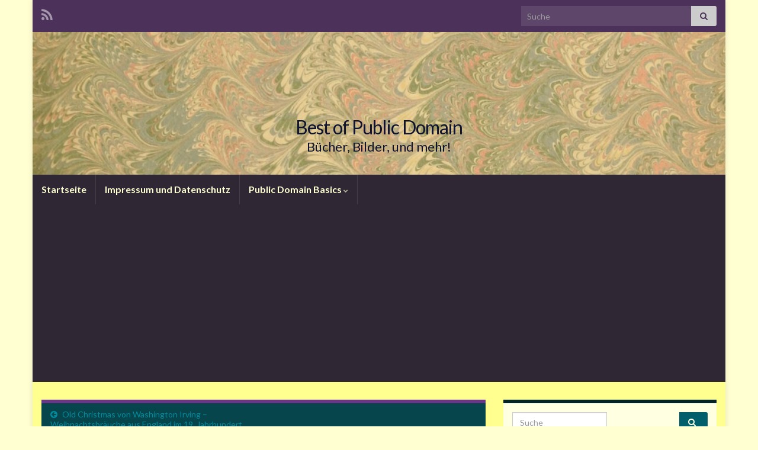

--- FILE ---
content_type: text/html; charset=UTF-8
request_url: http://bestofpd.de/old-christmas-von-washington-irving-weihnachstbraeuche-aus-england-im-19-jahrhundert/oldchristmas00irvirich_0006_stage_coachman/
body_size: 58170
content:
<!DOCTYPE html><!--[if IE 7]>
<html class="ie ie7" lang="de">
<![endif]-->
<!--[if IE 8]>
<html class="ie ie8" lang="de">
<![endif]-->
<!--[if !(IE 7) & !(IE 8)]><!-->
<html lang="de">
<!--<![endif]-->
    <head>
        <meta charset="UTF-8">
        <meta http-equiv="X-UA-Compatible" content="IE=edge">
        <meta name="viewport" content="width=device-width, initial-scale=1">
        <title>Old Christmas &#8211; Weihnachtsbräuche aus Alt-England &#8211; Best of Public Domain</title>
<meta name='robots' content='max-image-preview:large' />
<link rel='dns-prefetch' href='//secure.gravatar.com' />
<link rel='dns-prefetch' href='//v0.wordpress.com' />
<link rel="alternate" type="application/rss+xml" title="Best of Public Domain &raquo; Feed" href="http://bestofpd.de/feed/" />
<link rel="alternate" type="application/rss+xml" title="Best of Public Domain &raquo; Kommentar-Feed" href="http://bestofpd.de/comments/feed/" />
<link rel="alternate" type="application/rss+xml" title="Best of Public Domain &raquo; Old Christmas &#8211; Weihnachtsbräuche aus Alt-England-Kommentar-Feed" href="http://bestofpd.de/old-christmas-von-washington-irving-weihnachstbraeuche-aus-england-im-19-jahrhundert/oldchristmas00irvirich_0006_stage_coachman/feed/" />
<link rel="alternate" title="oEmbed (JSON)" type="application/json+oembed" href="http://bestofpd.de/wp-json/oembed/1.0/embed?url=http%3A%2F%2Fbestofpd.de%2Fold-christmas-von-washington-irving-weihnachstbraeuche-aus-england-im-19-jahrhundert%2Foldchristmas00irvirich_0006_stage_coachman%2F" />
<link rel="alternate" title="oEmbed (XML)" type="text/xml+oembed" href="http://bestofpd.de/wp-json/oembed/1.0/embed?url=http%3A%2F%2Fbestofpd.de%2Fold-christmas-von-washington-irving-weihnachstbraeuche-aus-england-im-19-jahrhundert%2Foldchristmas00irvirich_0006_stage_coachman%2F&#038;format=xml" />
<style id='wp-img-auto-sizes-contain-inline-css' type='text/css'>
img:is([sizes=auto i],[sizes^="auto," i]){contain-intrinsic-size:3000px 1500px}
/*# sourceURL=wp-img-auto-sizes-contain-inline-css */
</style>
<style id='wp-emoji-styles-inline-css' type='text/css'>

	img.wp-smiley, img.emoji {
		display: inline !important;
		border: none !important;
		box-shadow: none !important;
		height: 1em !important;
		width: 1em !important;
		margin: 0 0.07em !important;
		vertical-align: -0.1em !important;
		background: none !important;
		padding: 0 !important;
	}
/*# sourceURL=wp-emoji-styles-inline-css */
</style>
<style id='wp-block-library-inline-css' type='text/css'>
:root{--wp-block-synced-color:#7a00df;--wp-block-synced-color--rgb:122,0,223;--wp-bound-block-color:var(--wp-block-synced-color);--wp-editor-canvas-background:#ddd;--wp-admin-theme-color:#007cba;--wp-admin-theme-color--rgb:0,124,186;--wp-admin-theme-color-darker-10:#006ba1;--wp-admin-theme-color-darker-10--rgb:0,107,160.5;--wp-admin-theme-color-darker-20:#005a87;--wp-admin-theme-color-darker-20--rgb:0,90,135;--wp-admin-border-width-focus:2px}@media (min-resolution:192dpi){:root{--wp-admin-border-width-focus:1.5px}}.wp-element-button{cursor:pointer}:root .has-very-light-gray-background-color{background-color:#eee}:root .has-very-dark-gray-background-color{background-color:#313131}:root .has-very-light-gray-color{color:#eee}:root .has-very-dark-gray-color{color:#313131}:root .has-vivid-green-cyan-to-vivid-cyan-blue-gradient-background{background:linear-gradient(135deg,#00d084,#0693e3)}:root .has-purple-crush-gradient-background{background:linear-gradient(135deg,#34e2e4,#4721fb 50%,#ab1dfe)}:root .has-hazy-dawn-gradient-background{background:linear-gradient(135deg,#faaca8,#dad0ec)}:root .has-subdued-olive-gradient-background{background:linear-gradient(135deg,#fafae1,#67a671)}:root .has-atomic-cream-gradient-background{background:linear-gradient(135deg,#fdd79a,#004a59)}:root .has-nightshade-gradient-background{background:linear-gradient(135deg,#330968,#31cdcf)}:root .has-midnight-gradient-background{background:linear-gradient(135deg,#020381,#2874fc)}:root{--wp--preset--font-size--normal:16px;--wp--preset--font-size--huge:42px}.has-regular-font-size{font-size:1em}.has-larger-font-size{font-size:2.625em}.has-normal-font-size{font-size:var(--wp--preset--font-size--normal)}.has-huge-font-size{font-size:var(--wp--preset--font-size--huge)}.has-text-align-center{text-align:center}.has-text-align-left{text-align:left}.has-text-align-right{text-align:right}.has-fit-text{white-space:nowrap!important}#end-resizable-editor-section{display:none}.aligncenter{clear:both}.items-justified-left{justify-content:flex-start}.items-justified-center{justify-content:center}.items-justified-right{justify-content:flex-end}.items-justified-space-between{justify-content:space-between}.screen-reader-text{border:0;clip-path:inset(50%);height:1px;margin:-1px;overflow:hidden;padding:0;position:absolute;width:1px;word-wrap:normal!important}.screen-reader-text:focus{background-color:#ddd;clip-path:none;color:#444;display:block;font-size:1em;height:auto;left:5px;line-height:normal;padding:15px 23px 14px;text-decoration:none;top:5px;width:auto;z-index:100000}html :where(.has-border-color){border-style:solid}html :where([style*=border-top-color]){border-top-style:solid}html :where([style*=border-right-color]){border-right-style:solid}html :where([style*=border-bottom-color]){border-bottom-style:solid}html :where([style*=border-left-color]){border-left-style:solid}html :where([style*=border-width]){border-style:solid}html :where([style*=border-top-width]){border-top-style:solid}html :where([style*=border-right-width]){border-right-style:solid}html :where([style*=border-bottom-width]){border-bottom-style:solid}html :where([style*=border-left-width]){border-left-style:solid}html :where(img[class*=wp-image-]){height:auto;max-width:100%}:where(figure){margin:0 0 1em}html :where(.is-position-sticky){--wp-admin--admin-bar--position-offset:var(--wp-admin--admin-bar--height,0px)}@media screen and (max-width:600px){html :where(.is-position-sticky){--wp-admin--admin-bar--position-offset:0px}}
.has-text-align-justify{text-align:justify;}

/*# sourceURL=wp-block-library-inline-css */
</style><style id='global-styles-inline-css' type='text/css'>
:root{--wp--preset--aspect-ratio--square: 1;--wp--preset--aspect-ratio--4-3: 4/3;--wp--preset--aspect-ratio--3-4: 3/4;--wp--preset--aspect-ratio--3-2: 3/2;--wp--preset--aspect-ratio--2-3: 2/3;--wp--preset--aspect-ratio--16-9: 16/9;--wp--preset--aspect-ratio--9-16: 9/16;--wp--preset--color--black: #000000;--wp--preset--color--cyan-bluish-gray: #abb8c3;--wp--preset--color--white: #ffffff;--wp--preset--color--pale-pink: #f78da7;--wp--preset--color--vivid-red: #cf2e2e;--wp--preset--color--luminous-vivid-orange: #ff6900;--wp--preset--color--luminous-vivid-amber: #fcb900;--wp--preset--color--light-green-cyan: #7bdcb5;--wp--preset--color--vivid-green-cyan: #00d084;--wp--preset--color--pale-cyan-blue: #8ed1fc;--wp--preset--color--vivid-cyan-blue: #0693e3;--wp--preset--color--vivid-purple: #9b51e0;--wp--preset--gradient--vivid-cyan-blue-to-vivid-purple: linear-gradient(135deg,rgb(6,147,227) 0%,rgb(155,81,224) 100%);--wp--preset--gradient--light-green-cyan-to-vivid-green-cyan: linear-gradient(135deg,rgb(122,220,180) 0%,rgb(0,208,130) 100%);--wp--preset--gradient--luminous-vivid-amber-to-luminous-vivid-orange: linear-gradient(135deg,rgb(252,185,0) 0%,rgb(255,105,0) 100%);--wp--preset--gradient--luminous-vivid-orange-to-vivid-red: linear-gradient(135deg,rgb(255,105,0) 0%,rgb(207,46,46) 100%);--wp--preset--gradient--very-light-gray-to-cyan-bluish-gray: linear-gradient(135deg,rgb(238,238,238) 0%,rgb(169,184,195) 100%);--wp--preset--gradient--cool-to-warm-spectrum: linear-gradient(135deg,rgb(74,234,220) 0%,rgb(151,120,209) 20%,rgb(207,42,186) 40%,rgb(238,44,130) 60%,rgb(251,105,98) 80%,rgb(254,248,76) 100%);--wp--preset--gradient--blush-light-purple: linear-gradient(135deg,rgb(255,206,236) 0%,rgb(152,150,240) 100%);--wp--preset--gradient--blush-bordeaux: linear-gradient(135deg,rgb(254,205,165) 0%,rgb(254,45,45) 50%,rgb(107,0,62) 100%);--wp--preset--gradient--luminous-dusk: linear-gradient(135deg,rgb(255,203,112) 0%,rgb(199,81,192) 50%,rgb(65,88,208) 100%);--wp--preset--gradient--pale-ocean: linear-gradient(135deg,rgb(255,245,203) 0%,rgb(182,227,212) 50%,rgb(51,167,181) 100%);--wp--preset--gradient--electric-grass: linear-gradient(135deg,rgb(202,248,128) 0%,rgb(113,206,126) 100%);--wp--preset--gradient--midnight: linear-gradient(135deg,rgb(2,3,129) 0%,rgb(40,116,252) 100%);--wp--preset--font-size--small: 14px;--wp--preset--font-size--medium: 20px;--wp--preset--font-size--large: 20px;--wp--preset--font-size--x-large: 42px;--wp--preset--font-size--tiny: 10px;--wp--preset--font-size--regular: 16px;--wp--preset--font-size--larger: 26px;--wp--preset--spacing--20: 0.44rem;--wp--preset--spacing--30: 0.67rem;--wp--preset--spacing--40: 1rem;--wp--preset--spacing--50: 1.5rem;--wp--preset--spacing--60: 2.25rem;--wp--preset--spacing--70: 3.38rem;--wp--preset--spacing--80: 5.06rem;--wp--preset--shadow--natural: 6px 6px 9px rgba(0, 0, 0, 0.2);--wp--preset--shadow--deep: 12px 12px 50px rgba(0, 0, 0, 0.4);--wp--preset--shadow--sharp: 6px 6px 0px rgba(0, 0, 0, 0.2);--wp--preset--shadow--outlined: 6px 6px 0px -3px rgb(255, 255, 255), 6px 6px rgb(0, 0, 0);--wp--preset--shadow--crisp: 6px 6px 0px rgb(0, 0, 0);}:where(.is-layout-flex){gap: 0.5em;}:where(.is-layout-grid){gap: 0.5em;}body .is-layout-flex{display: flex;}.is-layout-flex{flex-wrap: wrap;align-items: center;}.is-layout-flex > :is(*, div){margin: 0;}body .is-layout-grid{display: grid;}.is-layout-grid > :is(*, div){margin: 0;}:where(.wp-block-columns.is-layout-flex){gap: 2em;}:where(.wp-block-columns.is-layout-grid){gap: 2em;}:where(.wp-block-post-template.is-layout-flex){gap: 1.25em;}:where(.wp-block-post-template.is-layout-grid){gap: 1.25em;}.has-black-color{color: var(--wp--preset--color--black) !important;}.has-cyan-bluish-gray-color{color: var(--wp--preset--color--cyan-bluish-gray) !important;}.has-white-color{color: var(--wp--preset--color--white) !important;}.has-pale-pink-color{color: var(--wp--preset--color--pale-pink) !important;}.has-vivid-red-color{color: var(--wp--preset--color--vivid-red) !important;}.has-luminous-vivid-orange-color{color: var(--wp--preset--color--luminous-vivid-orange) !important;}.has-luminous-vivid-amber-color{color: var(--wp--preset--color--luminous-vivid-amber) !important;}.has-light-green-cyan-color{color: var(--wp--preset--color--light-green-cyan) !important;}.has-vivid-green-cyan-color{color: var(--wp--preset--color--vivid-green-cyan) !important;}.has-pale-cyan-blue-color{color: var(--wp--preset--color--pale-cyan-blue) !important;}.has-vivid-cyan-blue-color{color: var(--wp--preset--color--vivid-cyan-blue) !important;}.has-vivid-purple-color{color: var(--wp--preset--color--vivid-purple) !important;}.has-black-background-color{background-color: var(--wp--preset--color--black) !important;}.has-cyan-bluish-gray-background-color{background-color: var(--wp--preset--color--cyan-bluish-gray) !important;}.has-white-background-color{background-color: var(--wp--preset--color--white) !important;}.has-pale-pink-background-color{background-color: var(--wp--preset--color--pale-pink) !important;}.has-vivid-red-background-color{background-color: var(--wp--preset--color--vivid-red) !important;}.has-luminous-vivid-orange-background-color{background-color: var(--wp--preset--color--luminous-vivid-orange) !important;}.has-luminous-vivid-amber-background-color{background-color: var(--wp--preset--color--luminous-vivid-amber) !important;}.has-light-green-cyan-background-color{background-color: var(--wp--preset--color--light-green-cyan) !important;}.has-vivid-green-cyan-background-color{background-color: var(--wp--preset--color--vivid-green-cyan) !important;}.has-pale-cyan-blue-background-color{background-color: var(--wp--preset--color--pale-cyan-blue) !important;}.has-vivid-cyan-blue-background-color{background-color: var(--wp--preset--color--vivid-cyan-blue) !important;}.has-vivid-purple-background-color{background-color: var(--wp--preset--color--vivid-purple) !important;}.has-black-border-color{border-color: var(--wp--preset--color--black) !important;}.has-cyan-bluish-gray-border-color{border-color: var(--wp--preset--color--cyan-bluish-gray) !important;}.has-white-border-color{border-color: var(--wp--preset--color--white) !important;}.has-pale-pink-border-color{border-color: var(--wp--preset--color--pale-pink) !important;}.has-vivid-red-border-color{border-color: var(--wp--preset--color--vivid-red) !important;}.has-luminous-vivid-orange-border-color{border-color: var(--wp--preset--color--luminous-vivid-orange) !important;}.has-luminous-vivid-amber-border-color{border-color: var(--wp--preset--color--luminous-vivid-amber) !important;}.has-light-green-cyan-border-color{border-color: var(--wp--preset--color--light-green-cyan) !important;}.has-vivid-green-cyan-border-color{border-color: var(--wp--preset--color--vivid-green-cyan) !important;}.has-pale-cyan-blue-border-color{border-color: var(--wp--preset--color--pale-cyan-blue) !important;}.has-vivid-cyan-blue-border-color{border-color: var(--wp--preset--color--vivid-cyan-blue) !important;}.has-vivid-purple-border-color{border-color: var(--wp--preset--color--vivid-purple) !important;}.has-vivid-cyan-blue-to-vivid-purple-gradient-background{background: var(--wp--preset--gradient--vivid-cyan-blue-to-vivid-purple) !important;}.has-light-green-cyan-to-vivid-green-cyan-gradient-background{background: var(--wp--preset--gradient--light-green-cyan-to-vivid-green-cyan) !important;}.has-luminous-vivid-amber-to-luminous-vivid-orange-gradient-background{background: var(--wp--preset--gradient--luminous-vivid-amber-to-luminous-vivid-orange) !important;}.has-luminous-vivid-orange-to-vivid-red-gradient-background{background: var(--wp--preset--gradient--luminous-vivid-orange-to-vivid-red) !important;}.has-very-light-gray-to-cyan-bluish-gray-gradient-background{background: var(--wp--preset--gradient--very-light-gray-to-cyan-bluish-gray) !important;}.has-cool-to-warm-spectrum-gradient-background{background: var(--wp--preset--gradient--cool-to-warm-spectrum) !important;}.has-blush-light-purple-gradient-background{background: var(--wp--preset--gradient--blush-light-purple) !important;}.has-blush-bordeaux-gradient-background{background: var(--wp--preset--gradient--blush-bordeaux) !important;}.has-luminous-dusk-gradient-background{background: var(--wp--preset--gradient--luminous-dusk) !important;}.has-pale-ocean-gradient-background{background: var(--wp--preset--gradient--pale-ocean) !important;}.has-electric-grass-gradient-background{background: var(--wp--preset--gradient--electric-grass) !important;}.has-midnight-gradient-background{background: var(--wp--preset--gradient--midnight) !important;}.has-small-font-size{font-size: var(--wp--preset--font-size--small) !important;}.has-medium-font-size{font-size: var(--wp--preset--font-size--medium) !important;}.has-large-font-size{font-size: var(--wp--preset--font-size--large) !important;}.has-x-large-font-size{font-size: var(--wp--preset--font-size--x-large) !important;}
/*# sourceURL=global-styles-inline-css */
</style>

<style id='classic-theme-styles-inline-css' type='text/css'>
/*! This file is auto-generated */
.wp-block-button__link{color:#fff;background-color:#32373c;border-radius:9999px;box-shadow:none;text-decoration:none;padding:calc(.667em + 2px) calc(1.333em + 2px);font-size:1.125em}.wp-block-file__button{background:#32373c;color:#fff;text-decoration:none}
/*# sourceURL=/wp-includes/css/classic-themes.min.css */
</style>
<link rel='stylesheet' id='bootstrap-css' href='http://bestofpd.de/wp-content/themes/graphene/bootstrap/css/bootstrap.min.css?ver=6.9' type='text/css' media='all' />
<link rel='stylesheet' id='font-awesome-css' href='http://bestofpd.de/wp-content/themes/graphene/fonts/font-awesome/css/font-awesome.min.css?ver=6.9' type='text/css' media='all' />
<link rel='stylesheet' id='graphene-css' href='http://bestofpd.de/wp-content/themes/graphene/style.css?ver=2.9' type='text/css' media='screen' />
<link rel='stylesheet' id='graphene-responsive-css' href='http://bestofpd.de/wp-content/themes/graphene/responsive.css?ver=2.9' type='text/css' media='all' />
<link rel='stylesheet' id='graphene-blocks-css' href='http://bestofpd.de/wp-content/themes/graphene/blocks.css?ver=2.9' type='text/css' media='all' />
<link rel='stylesheet' id='jetpack_css-css' href='http://bestofpd.de/wp-content/plugins/jetpack/css/jetpack.css?ver=11.6.2' type='text/css' media='all' />
<script type="text/javascript" src="http://bestofpd.de/wp-includes/js/jquery/jquery.min.js?ver=3.7.1" id="jquery-core-js"></script>
<script type="text/javascript" src="http://bestofpd.de/wp-includes/js/jquery/jquery-migrate.min.js?ver=3.4.1" id="jquery-migrate-js"></script>
<script defer type="text/javascript" src="http://bestofpd.de/wp-content/themes/graphene/bootstrap/js/bootstrap.min.js?ver=2.9" id="bootstrap-js"></script>
<script defer type="text/javascript" src="http://bestofpd.de/wp-content/themes/graphene/js/bootstrap-hover-dropdown/bootstrap-hover-dropdown.min.js?ver=2.9" id="bootstrap-hover-dropdown-js"></script>
<script defer type="text/javascript" src="http://bestofpd.de/wp-content/themes/graphene/js/bootstrap-submenu/bootstrap-submenu.min.js?ver=2.9" id="bootstrap-submenu-js"></script>
<script defer type="text/javascript" src="http://bestofpd.de/wp-content/themes/graphene/js/jquery.infinitescroll.min.js?ver=2.9" id="infinite-scroll-js"></script>
<script type="text/javascript" id="graphene-js-extra">
/* <![CDATA[ */
var grapheneJS = {"siteurl":"http://bestofpd.de","ajaxurl":"http://bestofpd.de/wp-admin/admin-ajax.php","templateUrl":"http://bestofpd.de/wp-content/themes/graphene","isSingular":"1","enableStickyMenu":"","shouldShowComments":"","commentsOrder":"newest","sliderDisable":"","sliderInterval":"7000","infScrollBtnLbl":"Mehr lesen","infScrollOn":"","infScrollCommentsOn":"","totalPosts":"1","postsPerPage":"6","isPageNavi":"","infScrollMsgText":"Rufe window.grapheneInfScrollItemsPerPage weiteren Beitrag von window.grapheneInfScrollItemsLeft ab ...","infScrollMsgTextPlural":"Rufe window.grapheneInfScrollItemsPerPage weitere Beitr\u00e4ge von window.grapheneInfScrollItemsLeft ab ...","infScrollFinishedText":"Alles geladen!","commentsPerPage":"50","totalComments":"0","infScrollCommentsMsg":"Lade window.grapheneInfScrollCommentsPerPage von window.grapheneInfScrollCommentsLeft Kommentaren.","infScrollCommentsMsgPlural":"Lade window.grapheneInfScrollCommentsPerPage von window.grapheneInfScrollCommentsLeft Kommentaren.","infScrollCommentsFinishedMsg":"Alle Kommentare geladen!","disableLiveSearch":"1","txtNoResult":"No result found.","isMasonry":""};
//# sourceURL=graphene-js-extra
/* ]]> */
</script>
<script defer type="text/javascript" src="http://bestofpd.de/wp-content/themes/graphene/js/graphene.js?ver=2.9" id="graphene-js"></script>
<link rel="https://api.w.org/" href="http://bestofpd.de/wp-json/" /><link rel="alternate" title="JSON" type="application/json" href="http://bestofpd.de/wp-json/wp/v2/media/2115" /><link rel="EditURI" type="application/rsd+xml" title="RSD" href="http://bestofpd.de/xmlrpc.php?rsd" />
<meta name="generator" content="WordPress 6.9" />
<link rel="canonical" href="http://bestofpd.de/old-christmas-von-washington-irving-weihnachstbraeuche-aus-england-im-19-jahrhundert/oldchristmas00irvirich_0006_stage_coachman/" />
<link rel='shortlink' href='https://wp.me/a34zIc-y7' />
	<style>img#wpstats{display:none}</style>
				<script>
		   WebFontConfig = {
		      google: { 
		      	families: ["Lato:400,400i,700,700i&display=swap"]		      }
		   };

		   (function(d) {
		      var wf = d.createElement('script'), s = d.scripts[0];
		      wf.src = 'https://ajax.googleapis.com/ajax/libs/webfont/1.6.26/webfont.js';
		      wf.async = true;
		      s.parentNode.insertBefore(wf, s);
		   })(document);
		</script>
	<style type="text/css">
.navbar-inverse .nav > li > a, #mega-menu-wrap-Header-Menu #mega-menu-Header-Menu > li.mega-menu-item > a.mega-menu-link, .navbar #top_search .searchform input {color: #ffffd1}.navbar #header-menu-wrap .nav .dropdown-menu li:hover > a, .navbar #header-menu-wrap .nav .dropdown-menu li.current-menu-item > a, .navbar #header-menu-wrap .nav .dropdown-menu li.current-menu-ancestor > a {color: #ffffd2}.navbar #secondary-menu > li > a {color: #ffffd2}.navbar #secondary-menu-wrap .nav .dropdown-menu li:hover > a, .navbar #secondary-menu-wrap .nav .dropdown-menu li.current-menu-item > a, .navbar #secondary-menu-wrap .nav .dropdown-menu li.current-menu-ancestor > a {color: #ffffd2}#content, body > .container > .panel-layout, #header {background-color: #ffff90}.post, .singular .post, .singular .posts-list .post, .homepage_pane, .entry-author {background-color: #ffffe0}.post-title, .post-title a, .post-title a:hover, .post-title a:visited {color: #008C9E}a, .post .date .day, .pagination>li>a, .pagination>li>a:hover, .pagination>li>span, #comments > h4.current a, #comments > h4.current a .fa, .post-nav-top p, .post-nav-top a, .autocomplete-suggestions strong {color: #008C9E}a:focus, a:hover, .post-nav-top a:hover {color: #005F6B}.child-page {background-color: #ffff90}.sidebar .sidebar-wrap {background-color: #ffffe2; border-color: #022328}.btn, .btn:focus, .btn:hover, .btn a, .Button, .colour-preview .button, input[type="submit"], button[type="submit"], #commentform #submit, .wpsc_buy_button, #back-to-top, .wp-block-button .wp-block-button__link:not(.has-background) {background: #005F6B; color: #ffffe2} .wp-block-button.is-style-outline .wp-block-button__link {background:transparent; border-color: #005F6B}.btn.btn-outline, .btn.btn-outline:hover {color: #005F6B;border-color: #005F6B}.post-nav-top, .archive-title, .page-title, .term-desc, .breadcrumb {background-color: #06454c; border-color: #6b3589}.archive-title span {color: #b6d2d5}.page-title, .archive-title, .term-desc {color: #eae9e9}#comments ol.children li.bypostauthor, #comments li.bypostauthor.comment {border-color: #005F6B}#footer a, #footer a:visited {color: #ffffe0}body{background-image:none}.header_title, .header_title a, .header_title a:visited, .header_title a:hover, .header_desc {color:#0d1330}.carousel, .carousel .item{height:400px}@media (max-width: 991px) {.carousel, .carousel .item{height:250px}}.post-title, .post-title a, .post-title a:hover, .post-title a:visited{ color: #008C9E }
</style>
		<script type="application/ld+json">{"@context":"http:\/\/schema.org","@type":"Article","mainEntityOfPage":"http:\/\/bestofpd.de\/old-christmas-von-washington-irving-weihnachstbraeuche-aus-england-im-19-jahrhundert\/oldchristmas00irvirich_0006_stage_coachman\/","publisher":{"@type":"Organization","name":"Best of Public Domain"},"headline":"Old Christmas &#8211; Weihnachtsbr\u00e4uche aus Alt-England","datePublished":"2016-12-21T08:57:58+00:00","dateModified":"2016-12-21T10:33:02+00:00","description":"<p>Der Kutscher<\/p>\n","author":{"@type":"Person","name":"Michael Reichenbach"}}</script>
	<style type="text/css" id="custom-background-css">
body.custom-background { background-color: #ffffd2; }
</style>
	
<!-- Jetpack Open Graph Tags -->
<meta property="og:type" content="article" />
<meta property="og:title" content="Old Christmas &#8211; Weihnachtsbräuche aus Alt-England" />
<meta property="og:url" content="http://bestofpd.de/old-christmas-von-washington-irving-weihnachstbraeuche-aus-england-im-19-jahrhundert/oldchristmas00irvirich_0006_stage_coachman/" />
<meta property="og:description" content="Der Kutscher" />
<meta property="article:published_time" content="2016-12-21T08:57:58+00:00" />
<meta property="article:modified_time" content="2016-12-21T10:33:02+00:00" />
<meta property="og:site_name" content="Best of Public Domain" />
<meta property="og:image" content="http://bestofpd.de/wp-content/uploads/2016/12/oldchristmas00irvirich_0006_stage_coachman.jpg" />
<meta property="og:image:alt" content="The Stage-Coachman" />
<meta property="og:locale" content="de_DE" />
<meta name="twitter:site" content="@mandoisland" />
<meta name="twitter:text:title" content="Old Christmas &#8211; Weihnachtsbräuche aus Alt-England" />
<meta name="twitter:image" content="http://bestofpd.de/wp-content/uploads/2016/12/oldchristmas00irvirich_0006_stage_coachman.jpg?w=640" />
<meta name="twitter:image:alt" content="The Stage-Coachman" />
<meta name="twitter:card" content="summary_large_image" />

<!-- End Jetpack Open Graph Tags -->
    </head>
    <body class="attachment wp-singular attachment-template-default single single-attachment postid-2115 attachmentid-2115 attachment-jpeg custom-background wp-embed-responsive wp-theme-graphene layout-boxed two_col_left two-columns singular unequal-content-bgs">
        
        <div class="container boxed-wrapper">
            
                            <div id="top-bar" class="row clearfix top-bar ">
                    
                                                    
                            <div class="col-md-12 top-bar-items">
                                
                                                                                                    	<ul class="social-profiles">
							
			            <li class="social-profile social-profile-rss">
			            	<a href="http://bestofpd.de/feed/" title="Subscribe to Best of Public Domain&#039;s RSS feed" id="social-id-1" class="mysocial social-rss">
			            				                            <i class="fa fa-rss"></i>
		                        			            	</a>
			            </li>
		            
		    	    </ul>
                                    
                                                                    <button type="button" class="search-toggle navbar-toggle collapsed" data-toggle="collapse" data-target="#top_search">
                                        <span class="sr-only">Suchbox umschalten</span>
                                        <i class="fa fa-search-plus"></i>
                                    </button>

                                    <div id="top_search" class="top-search-form">
                                        <form class="searchform" method="get" action="http://bestofpd.de">
	<div class="input-group">
		<div class="form-group live-search-input">
			<label for="s" class="screen-reader-text">Search for:</label>
		    <input type="text" id="s" name="s" class="form-control" placeholder="Suche">
		    		</div>
	    <span class="input-group-btn">
	    	<button class="btn btn-default" type="submit"><i class="fa fa-search"></i></button>
	    </span>
    </div>
    </form>                                                                            </div>
                                
                                                            </div>

                        
                                    </div>
            

            <div id="header" class="row">

                <img width="960" height="198" src="http://bestofpd.de/wp-content/uploads/2013/01/cropped-papier_muster.jpg" class="attachment-1170x250 size-1170x250" alt="cropped-papier_muster.jpg" title="cropped-papier_muster.jpg" decoding="async" fetchpriority="high" srcset="http://bestofpd.de/wp-content/uploads/2013/01/cropped-papier_muster.jpg 960w, http://bestofpd.de/wp-content/uploads/2013/01/cropped-papier_muster-300x61.jpg 300w" sizes="(max-width: 960px) 100vw, 960px" data-attachment-id="99" data-permalink="http://bestofpd.de/cropped-papier_muster-jpg/" data-orig-file="http://bestofpd.de/wp-content/uploads/2013/01/cropped-papier_muster.jpg" data-orig-size="960,198" data-comments-opened="0" data-image-meta="{&quot;aperture&quot;:&quot;0&quot;,&quot;credit&quot;:&quot;&quot;,&quot;camera&quot;:&quot;&quot;,&quot;caption&quot;:&quot;&quot;,&quot;created_timestamp&quot;:&quot;0&quot;,&quot;copyright&quot;:&quot;&quot;,&quot;focal_length&quot;:&quot;0&quot;,&quot;iso&quot;:&quot;0&quot;,&quot;shutter_speed&quot;:&quot;0&quot;,&quot;title&quot;:&quot;&quot;}" data-image-title="cropped-papier_muster.jpg" data-image-description="&lt;p&gt;http://bestofpd.de/wp-content/uploads/2013/01/cropped-papier_muster.jpg&lt;/p&gt;
" data-image-caption="" data-medium-file="http://bestofpd.de/wp-content/uploads/2013/01/cropped-papier_muster-300x61.jpg" data-large-file="http://bestofpd.de/wp-content/uploads/2013/01/cropped-papier_muster.jpg" />                
                                                                </div>


                        <nav class="navbar row navbar-inverse">

                <div class="navbar-header align-center">
                		                    <button type="button" class="navbar-toggle collapsed" data-toggle="collapse" data-target="#header-menu-wrap, #secondary-menu-wrap">
	                        <span class="sr-only">Navigation umschalten</span>
	                        <span class="icon-bar"></span>
	                        <span class="icon-bar"></span>
	                        <span class="icon-bar"></span>
	                    </button>
                	                    
                    
                                            <p class="header_title">
                            <a href="http://bestofpd.de" title="Zurück zur Startseite">                                Best of Public Domain                            </a>                        </p>
                    
                                                    <p class="header_desc">Bücher, Bilder, und mehr!</p>
                                            
                                    </div>

                                    <div class="collapse navbar-collapse" id="header-menu-wrap">

            			<ul class="nav navbar-nav flip"><li ><a href="http://bestofpd.de/">Startseite</a></li><li class="menu-item menu-item-22"><a href="http://bestofpd.de/impressum/" >Impressum und Datenschutz</a></li><li class="menu-item menu-item-25 menu-item-has-children"><a href="http://bestofpd.de/public-domain-basics/"  class="dropdown-toggle" data-toggle="dropdown" data-submenu="1" data-depth="10" data-hover="dropdown">Public Domain Basics <i class="fa fa-chevron-down"></i></a><ul class="dropdown-menu"><li class="menu-item menu-item-2"><a href="http://bestofpd.de/public-domain-basics/sample-page/" >Archive.org</a></li></ul></li></ul>                        
            			                        
                                            </div>
                
                                    
                            </nav>

            
            <div id="content" class="clearfix hfeed row">
                
                    
                                        
                    <div id="content-main" class="clearfix content-main col-md-8">
                    
	
		<div class="post-nav post-nav-top clearfix">
			<p class="previous col-sm-6"><i class="fa fa-arrow-circle-left"></i> <a href="http://bestofpd.de/old-christmas-von-washington-irving-weihnachstbraeuche-aus-england-im-19-jahrhundert/" rel="prev">Old Christmas von Washington Irving &#8211; Weihnachtsbräuche aus England im 19. Jahrhundert</a></p>								</div>
		        
<div id="post-2115" class="clearfix post post-2115 attachment type-attachment status-inherit hentry nodate item-wrap">
		
	<div class="entry clearfix">
    	
                        
		        <h1 class="post-title entry-title">
			Old Christmas &#8211; Weihnachtsbräuche aus Alt-England			        </h1>
		
			    <ul class="post-meta entry-meta clearfix">
	    		        <li class="byline">
	        	von <span class="author"><a href="http://bestofpd.de/author/mike/" rel="author">Michael Reichenbach</a></span>	        </li>
	        	    </ul>
    
				
				<div class="entry-content clearfix">
							
										
						<p class="attachment"><a href='http://bestofpd.de/wp-content/uploads/2016/12/oldchristmas00irvirich_0006_stage_coachman.jpg'><img decoding="async" width="216" height="300" src="http://bestofpd.de/wp-content/uploads/2016/12/oldchristmas00irvirich_0006_stage_coachman-216x300.jpg" class="attachment-medium size-medium" alt="The Stage-Coachman" srcset="http://bestofpd.de/wp-content/uploads/2016/12/oldchristmas00irvirich_0006_stage_coachman-216x300.jpg 216w, http://bestofpd.de/wp-content/uploads/2016/12/oldchristmas00irvirich_0006_stage_coachman-768x1067.jpg 768w, http://bestofpd.de/wp-content/uploads/2016/12/oldchristmas00irvirich_0006_stage_coachman-737x1024.jpg 737w, http://bestofpd.de/wp-content/uploads/2016/12/oldchristmas00irvirich_0006_stage_coachman.jpg 1152w" sizes="(max-width: 216px) 100vw, 216px" data-attachment-id="2115" data-permalink="http://bestofpd.de/old-christmas-von-washington-irving-weihnachstbraeuche-aus-england-im-19-jahrhundert/oldchristmas00irvirich_0006_stage_coachman/" data-orig-file="http://bestofpd.de/wp-content/uploads/2016/12/oldchristmas00irvirich_0006_stage_coachman.jpg" data-orig-size="1152,1600" data-comments-opened="1" data-image-meta="{&quot;aperture&quot;:&quot;0&quot;,&quot;credit&quot;:&quot;&quot;,&quot;camera&quot;:&quot;&quot;,&quot;caption&quot;:&quot;&quot;,&quot;created_timestamp&quot;:&quot;0&quot;,&quot;copyright&quot;:&quot;&quot;,&quot;focal_length&quot;:&quot;0&quot;,&quot;iso&quot;:&quot;0&quot;,&quot;shutter_speed&quot;:&quot;0&quot;,&quot;title&quot;:&quot;&quot;,&quot;orientation&quot;:&quot;0&quot;}" data-image-title="Old Christmas &amp;#8211; Weihnachtsbräuche aus Alt-England" data-image-description="&lt;p&gt;Old Christmas &amp;#8211; Weihnachtsbräuche aus Alt-England &amp;#8211; Washington Irving, Cecil Aldin&lt;/p&gt;
" data-image-caption="&lt;p&gt;Der Kutscher&lt;/p&gt;
" data-medium-file="http://bestofpd.de/wp-content/uploads/2016/12/oldchristmas00irvirich_0006_stage_coachman-216x300.jpg" data-large-file="http://bestofpd.de/wp-content/uploads/2016/12/oldchristmas00irvirich_0006_stage_coachman-737x1024.jpg" /></a></p>
<p>Old Christmas &#8211; Weihnachtsbräuche aus Alt-England &#8211; Washington Irving, Cecil Aldin</p>
								</div>
		
			    <ul class="entry-footer">
	    		        <li class="addthis col-sm-8"><div class="add-this"></div></li>
	        	    </ul>
    	</div>

</div>

    <div class="entry-author">
        <div class="row">
            <div class="author-avatar col-sm-3">
            	<a href="http://bestofpd.de/author/mike/" rel="author">
					<img alt='' src='https://secure.gravatar.com/avatar/9775e50d39fc1538d51ea66ac234dca84454a6a680608673c50fa17a5fa04440?s=200&#038;d=mm&#038;r=g' srcset='https://secure.gravatar.com/avatar/9775e50d39fc1538d51ea66ac234dca84454a6a680608673c50fa17a5fa04440?s=400&#038;d=mm&#038;r=g 2x' class='avatar avatar-200 photo' height='200' width='200' decoding='async'/>                </a>
            </div>

            <div class="author-bio col-sm-9">
                <h3 class="section-title-sm">Michael Reichenbach</h3>
                    <ul class="author-social">
    	        
			        <li><a href="mailto:mandoisland@gmail.com"><i class="fa fa-envelope-o"></i></a></li>
            </ul>
                </div>
        </div>
    </div>
    

            <div class="post adsense_single clearfix" id="adsense-ad-1">
                <script type="text/javascript"><!--
google_ad_client = "ca-pub-7776224109407060";
/* singapore_banner */
google_ad_slot = "5054331233";
google_ad_width = 468;
google_ad_height = 60;
//-->
</script>
<script type="text/javascript" src="http://pagead2.googlesyndication.com/pagead/show_ads.js">
</script>            </div>
            		



            
  

                </div><!-- #content-main -->
        
            
<div id="sidebar1" class="sidebar sidebar-right widget-area col-md-4">

	
    <div id="search-2" class="sidebar-wrap widget_search"><form class="searchform" method="get" action="http://bestofpd.de">
	<div class="input-group">
		<div class="form-group live-search-input">
			<label for="s" class="screen-reader-text">Search for:</label>
		    <input type="text" id="s" name="s" class="form-control" placeholder="Suche">
		    		</div>
	    <span class="input-group-btn">
	    	<button class="btn btn-default" type="submit"><i class="fa fa-search"></i></button>
	    </span>
    </div>
    </form></div>
		<div id="recent-posts-2" class="sidebar-wrap widget_recent_entries">
		<h2 class="widget-title">Neueste Beiträge</h2>
		<ul>
											<li>
					<a href="http://bestofpd.de/schoene-baeume-und-andere-pflanzen-aus-einem-katalog-von-1875/">Schöne Bäume und andere Pflanzen aus einem Katalog von 1875</a>
									</li>
											<li>
					<a href="http://bestofpd.de/the-keepsake-1878-tierbilder/">The Keepsake (1878) &#8211; Tierbilder</a>
									</li>
											<li>
					<a href="http://bestofpd.de/theater-und-zirkusleben-1882-zirkusszenen-2/">Theater- und Zirkusleben 1882 &#8211; Zirkusszenen 2</a>
									</li>
											<li>
					<a href="http://bestofpd.de/old-christmas-von-washington-irving-weihnachstbraeuche-aus-england-im-19-jahrhundert/">Old Christmas von Washington Irving &#8211; Weihnachtsbräuche aus England im 19. Jahrhundert</a>
									</li>
											<li>
					<a href="http://bestofpd.de/alles-ueber-das-liebe-federvieh-alte-huehnerrassen-enten-gaense-truthahn-und-pfau/">Alles über das liebe Federvieh &#8211; Alte Hühnerrassen, Enten, Gänse, Truthahn und Pfau &#8211; Federviehzucht</a>
									</li>
					</ul>

		</div><div id="archives-2" class="sidebar-wrap widget_archive"><h2 class="widget-title">Archiv</h2>		<label class="screen-reader-text" for="archives-dropdown-2">Archiv</label>
		<select id="archives-dropdown-2" name="archive-dropdown">
			
			<option value="">Monat auswählen</option>
				<option value='http://bestofpd.de/2017/12/'> Dezember 2017 &nbsp;(2)</option>
	<option value='http://bestofpd.de/2017/01/'> Januar 2017 &nbsp;(1)</option>
	<option value='http://bestofpd.de/2016/12/'> Dezember 2016 &nbsp;(1)</option>
	<option value='http://bestofpd.de/2016/09/'> September 2016 &nbsp;(1)</option>
	<option value='http://bestofpd.de/2016/08/'> August 2016 &nbsp;(2)</option>
	<option value='http://bestofpd.de/2016/07/'> Juli 2016 &nbsp;(1)</option>
	<option value='http://bestofpd.de/2016/03/'> März 2016 &nbsp;(1)</option>
	<option value='http://bestofpd.de/2016/01/'> Januar 2016 &nbsp;(2)</option>
	<option value='http://bestofpd.de/2015/07/'> Juli 2015 &nbsp;(1)</option>
	<option value='http://bestofpd.de/2015/04/'> April 2015 &nbsp;(2)</option>
	<option value='http://bestofpd.de/2015/03/'> März 2015 &nbsp;(1)</option>
	<option value='http://bestofpd.de/2014/12/'> Dezember 2014 &nbsp;(2)</option>
	<option value='http://bestofpd.de/2014/10/'> Oktober 2014 &nbsp;(1)</option>
	<option value='http://bestofpd.de/2014/09/'> September 2014 &nbsp;(4)</option>
	<option value='http://bestofpd.de/2014/06/'> Juni 2014 &nbsp;(2)</option>
	<option value='http://bestofpd.de/2014/03/'> März 2014 &nbsp;(2)</option>
	<option value='http://bestofpd.de/2014/02/'> Februar 2014 &nbsp;(2)</option>
	<option value='http://bestofpd.de/2014/01/'> Januar 2014 &nbsp;(4)</option>
	<option value='http://bestofpd.de/2013/12/'> Dezember 2013 &nbsp;(4)</option>
	<option value='http://bestofpd.de/2013/11/'> November 2013 &nbsp;(2)</option>
	<option value='http://bestofpd.de/2013/10/'> Oktober 2013 &nbsp;(2)</option>
	<option value='http://bestofpd.de/2013/09/'> September 2013 &nbsp;(1)</option>
	<option value='http://bestofpd.de/2013/08/'> August 2013 &nbsp;(1)</option>
	<option value='http://bestofpd.de/2013/07/'> Juli 2013 &nbsp;(2)</option>
	<option value='http://bestofpd.de/2013/06/'> Juni 2013 &nbsp;(1)</option>
	<option value='http://bestofpd.de/2013/05/'> Mai 2013 &nbsp;(1)</option>
	<option value='http://bestofpd.de/2013/04/'> April 2013 &nbsp;(2)</option>
	<option value='http://bestofpd.de/2013/03/'> März 2013 &nbsp;(4)</option>
	<option value='http://bestofpd.de/2013/02/'> Februar 2013 &nbsp;(3)</option>
	<option value='http://bestofpd.de/2013/01/'> Januar 2013 &nbsp;(10)</option>

		</select>

			<script type="text/javascript">
/* <![CDATA[ */

( ( dropdownId ) => {
	const dropdown = document.getElementById( dropdownId );
	function onSelectChange() {
		setTimeout( () => {
			if ( 'escape' === dropdown.dataset.lastkey ) {
				return;
			}
			if ( dropdown.value ) {
				document.location.href = dropdown.value;
			}
		}, 250 );
	}
	function onKeyUp( event ) {
		if ( 'Escape' === event.key ) {
			dropdown.dataset.lastkey = 'escape';
		} else {
			delete dropdown.dataset.lastkey;
		}
	}
	function onClick() {
		delete dropdown.dataset.lastkey;
	}
	dropdown.addEventListener( 'keyup', onKeyUp );
	dropdown.addEventListener( 'click', onClick );
	dropdown.addEventListener( 'change', onSelectChange );
})( "archives-dropdown-2" );

//# sourceURL=WP_Widget_Archives%3A%3Awidget
/* ]]> */
</script>
</div><div id="linkcat-4" class="sidebar-wrap widget_links"><h2 class="widget-title">Meine anderen Seiten</h2>
	<ul class='xoxo blogroll'>
<li><a href="http://gezupftes.de" title="Blog über Gitarre, Mandoline, Zupfmusik" target="_blank">gezupftes.de (Blog)</a></li>
<li><a href="http://www.gitarrenbank.de" title="Blog über Klassische Gitarre" target="_blank">Gitarrenbank.de</a></li>
<li><a href="http://www.mandoisland.de" title="Meine Website über die Mandoline!" target="_blank">MandoIsland</a></li>
<li><a href="http://mandoisland.com" title="Blog über Gitarre, Mandoline, Zupfmusik (engl.)" target="_blank">mandoisland.com (Blog)</a></li>

	</ul>
</div>
<div id="linkcat-3" class="sidebar-wrap widget_links"><h2 class="widget-title">Public Domain Links</h2>
	<ul class='xoxo blogroll'>
<li><a href="http://archive.org" title="Internet Archiv" target="_blank">Archive.org &#8211; Internet Archiv</a></li>
<li><a href="http://www.biodiversitylibrary.org/" title="Biodiversity Heritage Library" target="_blank">Biodiversity Heritage Library</a></li>
<li><a href="https://digitalcollections.nypl.org/" title="Bildersuche in der New York Public Library" target="_blank">Digital Collection NYPL &#8211; Bildersuche</a></li>
<li><a href="http://www.ub.uni-heidelberg.de/helios/" title="Digitale Bibliothek (Uni Heidelberg)" target="_blank">Digitale Bibliothek (Uni Heidelberg)</a></li>
<li><a href="http://www.kellscraft.com/textcontents.html" title="Kellscraft Studio&#8217;s Web Text-ures: Public Domain Books On-Line." target="_blank">Kellscraft Studio&#039;s Web Text-ures</a></li>
<li><a href="https://pinboard.in/u:mandoisland/t:public_domain/" title="Meine Linksammlung bei pindoard.in zu Public Domain" target="_blank">Linksammlung Public Domain</a></li>
<li><a href="http://scrap.oldbookillustrations.com/" title="Old Book Illustrations &#8211; tumblr" target="_blank">Old Book Illustrations</a></li>
<li><a href="http://www.openculture.com/" title="The best free cultural &amp; educational media on the web &#8211; Open Culture" target="_blank">Open Culture</a></li>
<li><a href="http://publicdomainreview.org/" title="Hier werden interessante Bücher vorgestellt!" target="_blank">Public Domain Review</a></li>

	</ul>
</div>
<div id="meta-2" class="sidebar-wrap widget_meta"><h2 class="widget-title">Meta</h2>
		<ul>
						<li><a href="http://bestofpd.de/wp-login.php">Anmelden</a></li>
			<li><a href="http://bestofpd.de/feed/">Feed der Einträge</a></li>
			<li><a href="http://bestofpd.de/comments/feed/">Kommentar-Feed</a></li>

			<li><a href="https://de.wordpress.org/">WordPress.org</a></li>
		</ul>

		</div><div id="tag_cloud-2" class="sidebar-wrap widget_tag_cloud"><h2 class="widget-title">Tags benutzen um nach Themen zu suchen:</h2><div class="tagcloud"><a href="http://bestofpd.de/tag/alphabet/" class="tag-cloud-link tag-link-43 tag-link-position-1" style="font-size: 11.230769230769pt;" aria-label="Alphabet (2 Einträge)">Alphabet</a>
<a href="http://bestofpd.de/tag/bilderbuch/" class="tag-cloud-link tag-link-104 tag-link-position-2" style="font-size: 11.230769230769pt;" aria-label="Bilderbuch (2 Einträge)">Bilderbuch</a>
<a href="http://bestofpd.de/tag/blumen/" class="tag-cloud-link tag-link-111 tag-link-position-3" style="font-size: 11.230769230769pt;" aria-label="Blumen (2 Einträge)">Blumen</a>
<a href="http://bestofpd.de/tag/brasilien/" class="tag-cloud-link tag-link-5 tag-link-position-4" style="font-size: 8pt;" aria-label="Brasilien (1 Eintrag)">Brasilien</a>
<a href="http://bestofpd.de/tag/chamaleon/" class="tag-cloud-link tag-link-20 tag-link-position-5" style="font-size: 8pt;" aria-label="Chamäleon (1 Eintrag)">Chamäleon</a>
<a href="http://bestofpd.de/tag/christmas/" class="tag-cloud-link tag-link-91 tag-link-position-6" style="font-size: 11.230769230769pt;" aria-label="Christmas (2 Einträge)">Christmas</a>
<a href="http://bestofpd.de/tag/dampfschiff/" class="tag-cloud-link tag-link-51 tag-link-position-7" style="font-size: 11.230769230769pt;" aria-label="Dampfschiff (2 Einträge)">Dampfschiff</a>
<a href="http://bestofpd.de/tag/design/" class="tag-cloud-link tag-link-72 tag-link-position-8" style="font-size: 11.230769230769pt;" aria-label="Design (2 Einträge)">Design</a>
<a href="http://bestofpd.de/tag/eidechsen/" class="tag-cloud-link tag-link-19 tag-link-position-9" style="font-size: 8pt;" aria-label="Eidechsen (1 Eintrag)">Eidechsen</a>
<a href="http://bestofpd.de/tag/fotografie/" class="tag-cloud-link tag-link-59 tag-link-position-10" style="font-size: 11.230769230769pt;" aria-label="Fotografie (2 Einträge)">Fotografie</a>
<a href="http://bestofpd.de/tag/frankreich/" class="tag-cloud-link tag-link-97 tag-link-position-11" style="font-size: 11.230769230769pt;" aria-label="Frankreich (2 Einträge)">Frankreich</a>
<a href="http://bestofpd.de/tag/fussball/" class="tag-cloud-link tag-link-85 tag-link-position-12" style="font-size: 13.384615384615pt;" aria-label="Fussball (3 Einträge)">Fussball</a>
<a href="http://bestofpd.de/tag/gitarre/" class="tag-cloud-link tag-link-30 tag-link-position-13" style="font-size: 11.230769230769pt;" aria-label="Gitarre (2 Einträge)">Gitarre</a>
<a href="http://bestofpd.de/tag/harp-guitar/" class="tag-cloud-link tag-link-17 tag-link-position-14" style="font-size: 8pt;" aria-label="Harp-Guitar (1 Eintrag)">Harp-Guitar</a>
<a href="http://bestofpd.de/tag/harp-lute/" class="tag-cloud-link tag-link-16 tag-link-position-15" style="font-size: 8pt;" aria-label="Harp-Lute (1 Eintrag)">Harp-Lute</a>
<a href="http://bestofpd.de/tag/holzschnitt/" class="tag-cloud-link tag-link-78 tag-link-position-16" style="font-size: 15.179487179487pt;" aria-label="Holzschnitt (4 Einträge)">Holzschnitt</a>
<a href="http://bestofpd.de/tag/illustration/" class="tag-cloud-link tag-link-24 tag-link-position-17" style="font-size: 16.615384615385pt;" aria-label="Illustration (5 Einträge)">Illustration</a>
<a href="http://bestofpd.de/tag/indien/" class="tag-cloud-link tag-link-37 tag-link-position-18" style="font-size: 11.230769230769pt;" aria-label="Indien (2 Einträge)">Indien</a>
<a href="http://bestofpd.de/tag/kakao/" class="tag-cloud-link tag-link-11 tag-link-position-19" style="font-size: 8pt;" aria-label="Kakao (1 Eintrag)">Kakao</a>
<a href="http://bestofpd.de/tag/karibik/" class="tag-cloud-link tag-link-79 tag-link-position-20" style="font-size: 11.230769230769pt;" aria-label="Karibik (2 Einträge)">Karibik</a>
<a href="http://bestofpd.de/tag/kunst/" class="tag-cloud-link tag-link-38 tag-link-position-21" style="font-size: 11.230769230769pt;" aria-label="Kunst (2 Einträge)">Kunst</a>
<a href="http://bestofpd.de/tag/liederbuch/" class="tag-cloud-link tag-link-22 tag-link-position-22" style="font-size: 8pt;" aria-label="Liederbuch (1 Eintrag)">Liederbuch</a>
<a href="http://bestofpd.de/tag/mandoline/" class="tag-cloud-link tag-link-31 tag-link-position-23" style="font-size: 15.179487179487pt;" aria-label="Mandoline (4 Einträge)">Mandoline</a>
<a href="http://bestofpd.de/tag/musik/" class="tag-cloud-link tag-link-14 tag-link-position-24" style="font-size: 18.769230769231pt;" aria-label="Musik (7 Einträge)">Musik</a>
<a href="http://bestofpd.de/tag/musikinstrumente/" class="tag-cloud-link tag-link-15 tag-link-position-25" style="font-size: 16.615384615385pt;" aria-label="Musikinstrumente (5 Einträge)">Musikinstrumente</a>
<a href="http://bestofpd.de/tag/mobel/" class="tag-cloud-link tag-link-6 tag-link-position-26" style="font-size: 11.230769230769pt;" aria-label="Möbel (2 Einträge)">Möbel</a>
<a href="http://bestofpd.de/tag/natur/" class="tag-cloud-link tag-link-68 tag-link-position-27" style="font-size: 11.230769230769pt;" aria-label="Natur (2 Einträge)">Natur</a>
<a href="http://bestofpd.de/tag/new-york/" class="tag-cloud-link tag-link-8 tag-link-position-28" style="font-size: 8pt;" aria-label="New York (1 Eintrag)">New York</a>
<a href="http://bestofpd.de/tag/paris/" class="tag-cloud-link tag-link-56 tag-link-position-29" style="font-size: 11.230769230769pt;" aria-label="Paris (2 Einträge)">Paris</a>
<a href="http://bestofpd.de/tag/pflanzen/" class="tag-cloud-link tag-link-40 tag-link-position-30" style="font-size: 13.384615384615pt;" aria-label="Pflanzen (3 Einträge)">Pflanzen</a>
<a href="http://bestofpd.de/tag/reisen/" class="tag-cloud-link tag-link-18 tag-link-position-31" style="font-size: 17.871794871795pt;" aria-label="Reisen (6 Einträge)">Reisen</a>
<a href="http://bestofpd.de/tag/reptilien/" class="tag-cloud-link tag-link-12 tag-link-position-32" style="font-size: 13.384615384615pt;" aria-label="Reptilien (3 Einträge)">Reptilien</a>
<a href="http://bestofpd.de/tag/schildkroten/" class="tag-cloud-link tag-link-13 tag-link-position-33" style="font-size: 8pt;" aria-label="Schildkröten (1 Eintrag)">Schildkröten</a>
<a href="http://bestofpd.de/tag/schokolade/" class="tag-cloud-link tag-link-10 tag-link-position-34" style="font-size: 8pt;" aria-label="Schokolade (1 Eintrag)">Schokolade</a>
<a href="http://bestofpd.de/tag/schrift/" class="tag-cloud-link tag-link-45 tag-link-position-35" style="font-size: 11.230769230769pt;" aria-label="Schrift (2 Einträge)">Schrift</a>
<a href="http://bestofpd.de/tag/sport/" class="tag-cloud-link tag-link-86 tag-link-position-36" style="font-size: 13.384615384615pt;" aria-label="Sport (3 Einträge)">Sport</a>
<a href="http://bestofpd.de/tag/technik/" class="tag-cloud-link tag-link-49 tag-link-position-37" style="font-size: 15.179487179487pt;" aria-label="Technik (4 Einträge)">Technik</a>
<a href="http://bestofpd.de/tag/theater/" class="tag-cloud-link tag-link-123 tag-link-position-38" style="font-size: 13.384615384615pt;" aria-label="Theater (3 Einträge)">Theater</a>
<a href="http://bestofpd.de/tag/tiere/" class="tag-cloud-link tag-link-21 tag-link-position-39" style="font-size: 22pt;" aria-label="Tiere (11 Einträge)">Tiere</a>
<a href="http://bestofpd.de/tag/tunnel/" class="tag-cloud-link tag-link-9 tag-link-position-40" style="font-size: 8pt;" aria-label="Tunnel (1 Eintrag)">Tunnel</a>
<a href="http://bestofpd.de/tag/u-bahn/" class="tag-cloud-link tag-link-7 tag-link-position-41" style="font-size: 8pt;" aria-label="U-Bahn (1 Eintrag)">U-Bahn</a>
<a href="http://bestofpd.de/tag/usa/" class="tag-cloud-link tag-link-67 tag-link-position-42" style="font-size: 11.230769230769pt;" aria-label="USA (2 Einträge)">USA</a>
<a href="http://bestofpd.de/tag/weihnachten/" class="tag-cloud-link tag-link-62 tag-link-position-43" style="font-size: 17.871794871795pt;" aria-label="Weihnachten (6 Einträge)">Weihnachten</a>
<a href="http://bestofpd.de/tag/wood-engraving/" class="tag-cloud-link tag-link-89 tag-link-position-44" style="font-size: 16.615384615385pt;" aria-label="wood engraving (5 Einträge)">wood engraving</a>
<a href="http://bestofpd.de/tag/zirkus/" class="tag-cloud-link tag-link-121 tag-link-position-45" style="font-size: 15.179487179487pt;" aria-label="Zirkus (4 Einträge)">Zirkus</a></div>
</div>    
        
    
</div><!-- #sidebar1 -->        
        
    </div><!-- #content -->


    
        
    <div id="sidebar_bottom" class="sidebar widget-area row footer-widget-col-4">
                    <div id="text-2" class="sidebar-wrap widget_text col-sm-3">			<div class="textwidget"><script data-ad-client="ca-pub-7776224109407060" async src="https://pagead2.googlesyndication.com/pagead/js/adsbygoogle.js"></script>
</div>
		</div>		
            </div>

	

<div id="footer" class="row default-footer">
    
        
            
            <div class="copyright-developer">
                                    <div id="copyright">
                        <p>&copy; 2026 Best of Public Domain.</p>                    </div>
                
                                    <div id="developer">
                        <p>
                                                        Gemacht mit <i class="fa fa-heart"></i> von <a href="https://www.graphene-theme.com/" rel="nofollow">Graphene Themes</a>.                        </p>

                                            </div>
                            </div>

        
                
    </div><!-- #footer -->


</div><!-- #container -->

<script type="speculationrules">
{"prefetch":[{"source":"document","where":{"and":[{"href_matches":"/*"},{"not":{"href_matches":["/wp-*.php","/wp-admin/*","/wp-content/uploads/*","/wp-content/*","/wp-content/plugins/*","/wp-content/themes/graphene/*","/*\\?(.+)"]}},{"not":{"selector_matches":"a[rel~=\"nofollow\"]"}},{"not":{"selector_matches":".no-prefetch, .no-prefetch a"}}]},"eagerness":"conservative"}]}
</script>
	<div style="display:none">
			<div class="grofile-hash-map-79b8e021a7c65bf129f10db1a530b27f">
		</div>
		</div>
				<a href="#" id="back-to-top" title="Back to top"><i class="fa fa-chevron-up"></i></a>
	<script type="text/javascript" src="https://secure.gravatar.com/js/gprofiles.js?ver=202603" id="grofiles-cards-js"></script>
<script type="text/javascript" id="wpgroho-js-extra">
/* <![CDATA[ */
var WPGroHo = {"my_hash":""};
//# sourceURL=wpgroho-js-extra
/* ]]> */
</script>
<script type="text/javascript" src="http://bestofpd.de/wp-content/plugins/jetpack/modules/wpgroho.js?ver=11.6.2" id="wpgroho-js"></script>
<script defer type="text/javascript" src="http://bestofpd.de/wp-includes/js/comment-reply.min.js?ver=6.9" id="comment-reply-js" async="async" data-wp-strategy="async" fetchpriority="low"></script>
<script id="wp-emoji-settings" type="application/json">
{"baseUrl":"https://s.w.org/images/core/emoji/17.0.2/72x72/","ext":".png","svgUrl":"https://s.w.org/images/core/emoji/17.0.2/svg/","svgExt":".svg","source":{"concatemoji":"http://bestofpd.de/wp-includes/js/wp-emoji-release.min.js?ver=6.9"}}
</script>
<script type="module">
/* <![CDATA[ */
/*! This file is auto-generated */
const a=JSON.parse(document.getElementById("wp-emoji-settings").textContent),o=(window._wpemojiSettings=a,"wpEmojiSettingsSupports"),s=["flag","emoji"];function i(e){try{var t={supportTests:e,timestamp:(new Date).valueOf()};sessionStorage.setItem(o,JSON.stringify(t))}catch(e){}}function c(e,t,n){e.clearRect(0,0,e.canvas.width,e.canvas.height),e.fillText(t,0,0);t=new Uint32Array(e.getImageData(0,0,e.canvas.width,e.canvas.height).data);e.clearRect(0,0,e.canvas.width,e.canvas.height),e.fillText(n,0,0);const a=new Uint32Array(e.getImageData(0,0,e.canvas.width,e.canvas.height).data);return t.every((e,t)=>e===a[t])}function p(e,t){e.clearRect(0,0,e.canvas.width,e.canvas.height),e.fillText(t,0,0);var n=e.getImageData(16,16,1,1);for(let e=0;e<n.data.length;e++)if(0!==n.data[e])return!1;return!0}function u(e,t,n,a){switch(t){case"flag":return n(e,"\ud83c\udff3\ufe0f\u200d\u26a7\ufe0f","\ud83c\udff3\ufe0f\u200b\u26a7\ufe0f")?!1:!n(e,"\ud83c\udde8\ud83c\uddf6","\ud83c\udde8\u200b\ud83c\uddf6")&&!n(e,"\ud83c\udff4\udb40\udc67\udb40\udc62\udb40\udc65\udb40\udc6e\udb40\udc67\udb40\udc7f","\ud83c\udff4\u200b\udb40\udc67\u200b\udb40\udc62\u200b\udb40\udc65\u200b\udb40\udc6e\u200b\udb40\udc67\u200b\udb40\udc7f");case"emoji":return!a(e,"\ud83e\u1fac8")}return!1}function f(e,t,n,a){let r;const o=(r="undefined"!=typeof WorkerGlobalScope&&self instanceof WorkerGlobalScope?new OffscreenCanvas(300,150):document.createElement("canvas")).getContext("2d",{willReadFrequently:!0}),s=(o.textBaseline="top",o.font="600 32px Arial",{});return e.forEach(e=>{s[e]=t(o,e,n,a)}),s}function r(e){var t=document.createElement("script");t.src=e,t.defer=!0,document.head.appendChild(t)}a.supports={everything:!0,everythingExceptFlag:!0},new Promise(t=>{let n=function(){try{var e=JSON.parse(sessionStorage.getItem(o));if("object"==typeof e&&"number"==typeof e.timestamp&&(new Date).valueOf()<e.timestamp+604800&&"object"==typeof e.supportTests)return e.supportTests}catch(e){}return null}();if(!n){if("undefined"!=typeof Worker&&"undefined"!=typeof OffscreenCanvas&&"undefined"!=typeof URL&&URL.createObjectURL&&"undefined"!=typeof Blob)try{var e="postMessage("+f.toString()+"("+[JSON.stringify(s),u.toString(),c.toString(),p.toString()].join(",")+"));",a=new Blob([e],{type:"text/javascript"});const r=new Worker(URL.createObjectURL(a),{name:"wpTestEmojiSupports"});return void(r.onmessage=e=>{i(n=e.data),r.terminate(),t(n)})}catch(e){}i(n=f(s,u,c,p))}t(n)}).then(e=>{for(const n in e)a.supports[n]=e[n],a.supports.everything=a.supports.everything&&a.supports[n],"flag"!==n&&(a.supports.everythingExceptFlag=a.supports.everythingExceptFlag&&a.supports[n]);var t;a.supports.everythingExceptFlag=a.supports.everythingExceptFlag&&!a.supports.flag,a.supports.everything||((t=a.source||{}).concatemoji?r(t.concatemoji):t.wpemoji&&t.twemoji&&(r(t.twemoji),r(t.wpemoji)))});
//# sourceURL=http://bestofpd.de/wp-includes/js/wp-emoji-loader.min.js
/* ]]> */
</script>
	<script src='https://stats.wp.com/e-202603.js' defer></script>
	<script>
		_stq = window._stq || [];
		_stq.push([ 'view', {v:'ext',blog:'45419600',post:'2115',tz:'0',srv:'bestofpd.de',j:'1:11.6.2'} ]);
		_stq.push([ 'clickTrackerInit', '45419600', '2115' ]);
	</script></body>
</html>

--- FILE ---
content_type: text/html; charset=utf-8
request_url: https://www.google.com/recaptcha/api2/aframe
body_size: 265
content:
<!DOCTYPE HTML><html><head><meta http-equiv="content-type" content="text/html; charset=UTF-8"></head><body><script nonce="nt08FHBaTbVos-yatjrImQ">/** Anti-fraud and anti-abuse applications only. See google.com/recaptcha */ try{var clients={'sodar':'https://pagead2.googlesyndication.com/pagead/sodar?'};window.addEventListener("message",function(a){try{if(a.source===window.parent){var b=JSON.parse(a.data);var c=clients[b['id']];if(c){var d=document.createElement('img');d.src=c+b['params']+'&rc='+(localStorage.getItem("rc::a")?sessionStorage.getItem("rc::b"):"");window.document.body.appendChild(d);sessionStorage.setItem("rc::e",parseInt(sessionStorage.getItem("rc::e")||0)+1);localStorage.setItem("rc::h",'1768540193976');}}}catch(b){}});window.parent.postMessage("_grecaptcha_ready", "*");}catch(b){}</script></body></html>